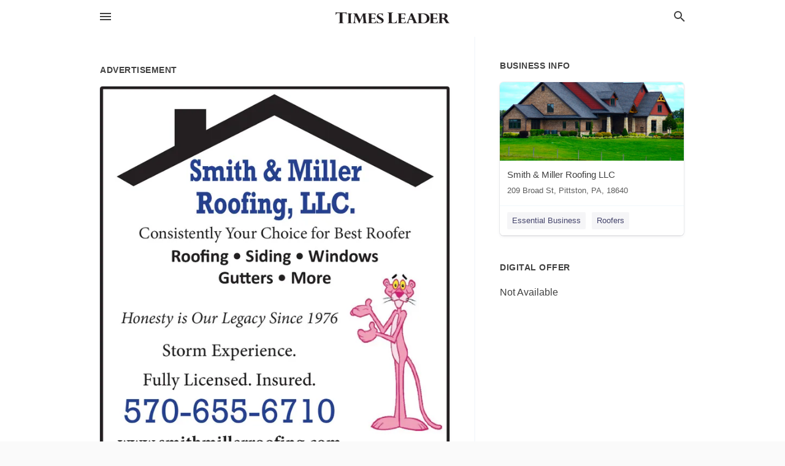

--- FILE ---
content_type: text/html; charset=utf-8
request_url: https://local.timesleader.com/pittston-us-pa/smith-and-miller-roofing-llc-570-655-6710/2021-02-03-11792951-smith-and-miller-roofing-llc-consistently-your-choice-for-best-roofer-roofing-siding-windows-gutters-more-honesty-is-our-legacy-since-1976-storm-experience-fully-licensed-insured-570-655-6710-www-dot-smithmillerroofing-dot-com-b-bestof-
body_size: 7601
content:
<!DOCTYPE html>
<html lang="en" data-acm-directory="false">
  <head>
    <meta charset="utf-8">
    <meta name="viewport" content="initial-scale=1, width=device-width" />
    <!-- PWA Meta Tags -->
    <meta name="apple-mobile-web-app-capable" content="yes">
    <meta name="apple-mobile-web-app-status-bar-style" content="black-translucent">
    <meta name="apple-mobile-web-app-title" content="WEDNESDAY, FEBRUARY 3, 2021 Ad - Smith &amp; Miller Roofing LLC - The Times Leader">
    <link rel="apple-touch-icon" href="/directory-favicon.ico" />
    <!-- Primary Meta Tags -->
    <title>WEDNESDAY, FEBRUARY 3, 2021 Ad - Smith &amp; Miller Roofing LLC - The Times Leader</title>
    <meta name="title" content="WEDNESDAY, FEBRUARY 3, 2021 Ad - Smith &amp; Miller Roofing LLC - The Times Leader">
    <meta name="description" content="Roofers in 209 Broad St, Pittston, PA 18640">
    <link rel="shortcut icon" href="/directory-favicon.ico" />
    <meta itemprop="image" content="https://via.placeholder.com/800x800">

    <!-- Open Graph / Facebook -->
    <meta property="og:url" content="https://local.timesleader.com/pittston-us-pa/smith-and-miller-roofing-llc-570-655-6710/[base64]">
    <meta property="og:type" content="website">
    <meta property="og:title" content="WEDNESDAY, FEBRUARY 3, 2021 Ad - Smith &amp; Miller Roofing LLC - The Times Leader">
    <meta property="og:description" content="Roofers in 209 Broad St, Pittston, PA 18640">
    <meta property="og:image" content="https://via.placeholder.com/800x800">

    <!-- Twitter -->
    <meta property="twitter:url" content="https://local.timesleader.com/pittston-us-pa/smith-and-miller-roofing-llc-570-655-6710/[base64]">
    <meta property="twitter:title" content="WEDNESDAY, FEBRUARY 3, 2021 Ad - Smith &amp; Miller Roofing LLC - The Times Leader">
    <meta property="twitter:description" content="Roofers in 209 Broad St, Pittston, PA 18640">
    <meta property="twitter:image" content="https://via.placeholder.com/800x800">
    <meta property="twitter:card" content="summary_large_image">


    <!-- Google Search Console -->
      <meta name="google-site-verification" content="8eyCbUz8ecXP605ra4BBgRGgDUBRkMeBB04tm6J61kA" />


    <!-- Other Assets -->
      <link rel="stylesheet" href="https://unpkg.com/leaflet@1.6.0/dist/leaflet.css" integrity="sha512-xwE/Az9zrjBIphAcBb3F6JVqxf46+CDLwfLMHloNu6KEQCAWi6HcDUbeOfBIptF7tcCzusKFjFw2yuvEpDL9wQ==" crossorigin=""/>


    <!-- Google Analytics -->

    <link rel="stylesheet" media="screen" href="/assets/directory/index-625ebbc43c213a1a95e97871809bb1c7c764b7e3acf9db3a90d549597404474f.css" />
      <meta name="google-site-verification" content="eimaw6-k1neZwnFloNTDWPTZx-0HZ6u2LALqKBXLjrM" />

<!-- Google tag (gtag.js) -->
<script async src="https://www.googletagmanager.com/gtag/js?id=G-FKNDMJZPT5"></script>
<script>
  window.dataLayer = window.dataLayer || [];
  function gtag(){dataLayer.push(arguments);}
  gtag('js', new Date());

  gtag('config', 'G-FKNDMJZPT5');
</script>

    <script>
//<![CDATA[

      const MESEARCH_KEY = "";

//]]>
</script>
      <script src="/assets/directory/resources/jquery.min-a4ef3f56a89b3569946388ef171b1858effcfc18c06695b3b9cab47996be4986.js"></script>
      <link rel="stylesheet" media="screen" href="/assets/directory/materialdesignicons.min-aafad1dc342d5f4be026ca0942dc89d427725af25326ef4881f30e8d40bffe7e.css" />
  </head>

  <body class="preload" data-theme="">


    <style>
      :root {
        --color-link-alt: #6772E5 !important;
      }
    </style>

    <div class="blocker-banner" id="blocker-banner" style="display: none;">
      <div class="blocker-banner-interior">
        <span class="icon mdi mdi-alert"></span>
        <div class="blocker-banner-title">We notice you're using an ad blocker.</div>
        <div class="blocker-banner-text">Since the purpose of this site is to display digital ads, please disable your ad blocker to prevent content from breaking.</div>
        <span class="close mdi mdi-close"></span>
      </div>
    </div>

    <div class="wrapper">
      <div class="header ">
  <div class="header-main">
    <div class="container ">
      <style>
  body {
    font-family: "Arial", sans-serif;
  }
</style>
<a class="logo" href=/ aria-label="Business logo clickable to go to the home page">
    <img src="https://assets.secure.ownlocal.com/img/logos/490/original_logos.png?1661274317" alt="The Times Leader">
</a>
<a class="mdi main-nav-item mdi-menu menu-container" aria-label="hamburger menu" aria-expanded="false" href="."></a>
<a class="mdi main-nav-item search-icon" style="right: 20px;left: auto;" href="." title="Search business collapsed">
  <svg class="magnify-icon" xmlns="http://www.w3.org/2000/svg" width="1em" height="1em" viewBox="0 0 24 24">
    <path fill="#404040" d="M9.5 3A6.5 6.5 0 0 1 16 9.5c0 1.61-.59 3.09-1.56 4.23l.27.27h.79l5 5l-1.5 1.5l-5-5v-.79l-.27-.27A6.52 6.52 0 0 1 9.5 16A6.5 6.5 0 0 1 3 9.5A6.5 6.5 0 0 1 9.5 3m0 2C7 5 5 7 5 9.5S7 14 9.5 14S14 12 14 9.5S12 5 9.5 5" />
  </svg>
  <svg class="ex-icon" xmlns="http://www.w3.org/2000/svg" width="1em" height="1em" viewBox="0 0 24 24">
    <path fill="#404040" d="M6.4 19L5 17.6l5.6-5.6L5 6.4L6.4 5l5.6 5.6L17.6 5L19 6.4L13.4 12l5.6 5.6l-1.4 1.4l-5.6-5.6z" />
  </svg>
</a>
<ul class="nav">
  <li><a href="/" aria-label="directory home"><span class="mdi mdi-home"></span><span>Directory Home</span></a></li>
  <li><a href="/shop-local" aria-label="shop local"><span class="mdi mdi-storefront"></span><span>Shop Local</span></a></li>
  <li>
    <li><a href="/offers" aria-label="offers"><span class="mdi mdi-picture-in-picture-top-right"></span><span>Offers</span></a></li>
    <li><a href="/ads" aria-label="printed ads"><span class="mdi mdi-newspaper"></span><span>Print Ads</span></a></li>
  <li><a href="/categories" aria-label="categories"><span class="mdi mdi-layers-outline"></span><span>Categories</span></a></li>
  <li>
    <a href="http://timesleader.com"  aria-label="newspaper name">
      <span class="mdi mdi-home-outline"></span><span>The Times Leader</span>
    </a>
  </li>
</ul>
<div class="header-search">
  <svg xmlns="http://www.w3.org/2000/svg" width="20px" height="20px" viewBox="0 2 25 25">
    <path fill="#404040" d="M9.5 3A6.5 6.5 0 0 1 16 9.5c0 1.61-.59 3.09-1.56 4.23l.27.27h.79l5 5l-1.5 1.5l-5-5v-.79l-.27-.27A6.52 6.52 0 0 1 9.5 16A6.5 6.5 0 0 1 3 9.5A6.5 6.5 0 0 1 9.5 3m0 2C7 5 5 7 5 9.5S7 14 9.5 14S14 12 14 9.5S12 5 9.5 5"></path>
  </svg>
    <form action="/businesses" accept-charset="UTF-8" method="get">
      <input class="search-box" autocomplete="off" type="text" placeholder="Search for businesses" name="q" value="" />
</form></div>

    </div>
  </div>
</div>


      <link rel="stylesheet" media="screen" href="/assets/directory/ads-8d4cbb0ac9ea355c871c5182567aa0470af4806c8332c30d07bd3d73e02b9029.css" />

<div class="page">
        <div id="details_ad_entity" class="columns" data-entity-id=11792951 data-entity-type="ad" data-controller="ads" data-action="show">
  <div class="column left-column">
    <div class="block">
      <div class="block-interior">
        <h3><span class="translation_missing" title="translation missing: en.directory.advertisement">Advertisement</span></h3>
        <img class="promo" src="https://assets.secure.ownlocal.com/img/uploads/11792951/large_images.webp" alt="Ad promo image large">
      </div>
    </div>
    <div class="block">
      <div class="block-interior">
          <ul class="specs">
              <li>
                  <h3>Published Date</h3>
                  <span>February  3, 2021</span>
                    <div class="expired-note">
                      This ad was originally published on this date and may contain an offer that is no longer valid. 
                      To learn more about this business and its most recent offers, 
                      <a href="/pittston-pa/smith-and-miller-roofing-llc-570-655-6710">click here</a>.
                    </div>
              </li>
          </ul>
        </div>
      </div>
      <div class="block">
        <div class="block-interior">
          <div class="promo-text">
            <h3>Ad Text</h3>
            <div class="promo-text-interior">
            <p>Smith &amp; Miller
Roofing, LLC.
Consistently Your Choice for Best Roofer
Roofing  Siding  Windows
Gutters  More
Honesty is Our Legacy Since 1976
Storm Experience.
Fully Licensed. Insured.
570-655-6710
www.smithmillerroofing.com
B
BESTOF
GREATER
PLATINUM
7n ANNUAL
GP PITISION
2020 Santay Dispesteh
THE BEST OF
OWENS
CORNING
PREFERRED CONTRACTOR
TIMES LEADER
ROOFING
80979281
 Smith &amp; Miller Roofing, LLC. Consistently Your Choice for Best Roofer Roofing  Siding  Windows Gutters  More Honesty is Our Legacy Since 1976 Storm Experience. Fully Licensed. Insured. 570-655-6710 www.smithmillerroofing.com B BESTOF GREATER PLATINUM 7n ANNUAL GP PITISION 2020 Santay Dispesteh THE BEST OF OWENS CORNING PREFERRED CONTRACTOR TIMES LEADER ROOFING 80979281</p>
          </div>
        </div>
      </div>
    </div>
  </div>
  <div class="column right-column">
    <div class="block">
      <div class="block-interior">
          <h3>Business Info</h3>
          <ul id="businesses_entity" class="cards" style="margin-bottom: 15px;">
              
<li class="" data-entity-id="24808984" data-name="Smith &amp; Miller Roofing LLC" data-entity-type="business" data-controller="ads" data-action="show">
  <a itemscope itemtype="http://schema.org/LocalBusiness" class="card-top" href="/pittston-pa/smith-and-miller-roofing-llc-570-655-6710" title="Smith &amp; Miller Roofing LLC" aria-label="Smith &amp; Miller Roofing LLC 209 Broad St, Pittston, PA, 18640" >
    <div
      class="image "
        style= "background-image: url('https://storage.googleapis.com/ownlocal-adforge-production/backgrounds/origamis/custom/c832b528-b709-46d7-8451-d565226f4cf0/full.webp');"
    >
    </div>
    <div class="card-info">
      <div itemprop="name" class="name">Smith &amp; Miller Roofing LLC</div>
      <span itemprop="address" itemscope itemtype="http://schema.org/PostalAddress">
        <div itemprop="streetAddress" class="details">209 Broad St, Pittston, PA, 18640</div>
      </span>
    </div>
  </a>
  <div class="card-bottom">

    
<a class="tag" href="/categories/shop-local/essential-business">
  Essential Business
</a>

<a class="tag" href="/categories/services/roofers">
  Roofers
</a>

  </div>
</li>

          </ul>
        <h3>Digital Offer</h3>
          <span>Not Available</span>
      </div>
    </div>
  </div>
  <div class="clear">
  </div>
</div>



        <section>
            
<section>
  <div class="container">
    <h2>OTHER PRINT ADS</h2>
    <div id="carouselads" class="cards carousel promos">
      <div title="left arrow icon" class="control previous"><span class="mdi"><svg xmlns="http://www.w3.org/2000/svg" width="1em" height="1em" viewBox="0 0 24 24"><path fill="currentColor" d="M15.41 16.58L10.83 12l4.58-4.59L14 6l-6 6l6 6z"/></svg></span></div>
      <div title="right arrow icon" class="control next"><span class="mdi"><svg xmlns="http://www.w3.org/2000/svg" width="1em" height="1em" viewBox="0 0 24 24"><path fill="currentColor" d="M8.59 16.58L13.17 12L8.59 7.41L10 6l6 6l-6 6z"/></svg></span></div>
      <div class="stage active">
        <ul id="ads_entity">
          
<li data-entity-id="12924286" data-entity-type="ad" data-controller="ads" data-action="show">
  <a class="card-top" href="/pittston-pa/smith-and-miller-roofing-llc-570-655-6710/[base64]" aria-label="11/24/25">
    <div class="image "
        style="background-image: url('https://assets.secure.ownlocal.com/img/uploads/12924286/hover_images.webp');"
    ></div>
    <div class="card-info">
      <div
        class="details"
        data-ad-start-date='11/24/25'
        data-business-name='Smith &amp; Miller Roofing LLC'
        data-business-address='209 Broad St'
        data-business-city='Pittston'
        data-business-state='PA'
        data-business-phone='+15706556710'
        data-business-website='http://smithmillerroofing.com/'
        data-business-profile='/pittston-pa/smith-and-miller-roofing-llc-570-655-6710'
      >
        <span class="mdi mdi-calendar"></span>11/24/25
      </div>
    </div>
  </a>
</li>

<li data-entity-id="12918878" data-entity-type="ad" data-controller="ads" data-action="show">
  <a class="card-top" href="/pittston-pa/smith-and-miller-roofing-llc-570-655-6710/[base64]" aria-label="11/16/25">
    <div class="image "
        style="background-image: url('https://assets.secure.ownlocal.com/img/uploads/12918878/hover_images.webp');"
    ></div>
    <div class="card-info">
      <div
        class="details"
        data-ad-start-date='11/16/25'
        data-business-name='Smith &amp; Miller Roofing LLC'
        data-business-address='209 Broad St'
        data-business-city='Pittston'
        data-business-state='PA'
        data-business-phone='+15706556710'
        data-business-website='http://smithmillerroofing.com/'
        data-business-profile='/pittston-pa/smith-and-miller-roofing-llc-570-655-6710'
      >
        <span class="mdi mdi-calendar"></span>11/16/25
      </div>
    </div>
  </a>
</li>

<li data-entity-id="12918883" data-entity-type="ad" data-controller="ads" data-action="show">
  <a class="card-top" href="/pittston-pa/smith-and-miller-roofing-llc-570-655-6710/[base64]" aria-label="11/16/25">
    <div class="image "
        style="background-image: url('https://assets.secure.ownlocal.com/img/uploads/12918883/hover_images.webp');"
    ></div>
    <div class="card-info">
      <div
        class="details"
        data-ad-start-date='11/16/25'
        data-business-name='Smith &amp; Miller Roofing LLC'
        data-business-address='209 Broad St'
        data-business-city='Pittston'
        data-business-state='PA'
        data-business-phone='+15706556710'
        data-business-website='http://smithmillerroofing.com/'
        data-business-profile='/pittston-pa/smith-and-miller-roofing-llc-570-655-6710'
      >
        <span class="mdi mdi-calendar"></span>11/16/25
      </div>
    </div>
  </a>
</li>

<li data-entity-id="12916865" data-entity-type="ad" data-controller="ads" data-action="show">
  <a class="card-top" href="/pittston-pa/smith-and-miller-roofing-llc-570-655-6710/[base64]" aria-label="11/12/25">
    <div class="image "
        style="background-image: url('https://assets.secure.ownlocal.com/img/uploads/12916865/hover_images.webp');"
    ></div>
    <div class="card-info">
      <div
        class="details"
        data-ad-start-date='11/12/25'
        data-business-name='Smith &amp; Miller Roofing LLC'
        data-business-address='209 Broad St'
        data-business-city='Pittston'
        data-business-state='PA'
        data-business-phone='+15706556710'
        data-business-website='http://smithmillerroofing.com/'
        data-business-profile='/pittston-pa/smith-and-miller-roofing-llc-570-655-6710'
      >
        <span class="mdi mdi-calendar"></span>11/12/25
      </div>
    </div>
  </a>
</li>

<li data-entity-id="12914633" data-entity-type="ad" data-controller="ads" data-action="show">
  <a class="card-top" href="/pittston-pa/smith-and-miller-roofing-llc-570-655-6710/[base64]" aria-label="11/09/25">
    <div class="image "
        style="background-image: url('https://assets.secure.ownlocal.com/img/uploads/12914633/hover_images.webp');"
    ></div>
    <div class="card-info">
      <div
        class="details"
        data-ad-start-date='11/09/25'
        data-business-name='Smith &amp; Miller Roofing LLC'
        data-business-address='209 Broad St'
        data-business-city='Pittston'
        data-business-state='PA'
        data-business-phone='+15706556710'
        data-business-website='http://smithmillerroofing.com/'
        data-business-profile='/pittston-pa/smith-and-miller-roofing-llc-570-655-6710'
      >
        <span class="mdi mdi-calendar"></span>11/09/25
      </div>
    </div>
  </a>
</li>

        </ul>
      </div>
        <div class="stage">
          <ul id="ads_entity">
            
<li data-entity-id="12913790" data-entity-type="ad" data-controller="ads" data-action="show">
  <a class="card-top" href="/pittston-pa/smith-and-miller-roofing-llc-570-655-6710/[base64]" aria-label="11/07/25">
    <div class="image "
        style="background-image: url('https://assets.secure.ownlocal.com/img/uploads/12913790/hover_images.webp');"
    ></div>
    <div class="card-info">
      <div
        class="details"
        data-ad-start-date='11/07/25'
        data-business-name='Smith &amp; Miller Roofing LLC'
        data-business-address='209 Broad St'
        data-business-city='Pittston'
        data-business-state='PA'
        data-business-phone='+15706556710'
        data-business-website='http://smithmillerroofing.com/'
        data-business-profile='/pittston-pa/smith-and-miller-roofing-llc-570-655-6710'
      >
        <span class="mdi mdi-calendar"></span>11/07/25
      </div>
    </div>
  </a>
</li>

<li data-entity-id="12880089" data-entity-type="ad" data-controller="ads" data-action="show">
  <a class="card-top" href="/pittston-pa/smith-and-miller-roofing-llc-570-655-6710/[base64]" aria-label="10/05/25">
    <div class="image "
        style="background-image: url('https://assets.secure.ownlocal.com/img/uploads/12880089/hover_images.webp');"
    ></div>
    <div class="card-info">
      <div
        class="details"
        data-ad-start-date='10/05/25'
        data-business-name='Smith &amp; Miller Roofing LLC'
        data-business-address='209 Broad St'
        data-business-city='Pittston'
        data-business-state='PA'
        data-business-phone='+15706556710'
        data-business-website='http://smithmillerroofing.com/'
        data-business-profile='/pittston-pa/smith-and-miller-roofing-llc-570-655-6710'
      >
        <span class="mdi mdi-calendar"></span>10/05/25
      </div>
    </div>
  </a>
</li>

<li data-entity-id="12819286" data-entity-type="ad" data-controller="ads" data-action="show">
  <a class="card-top" href="/pittston-pa/smith-and-miller-roofing-llc-570-655-6710/[base64]" aria-label="05/09/25">
    <div class="image "
        style="background-image: url('https://assets.secure.ownlocal.com/img/uploads/12819286/hover_images.webp');"
    ></div>
    <div class="card-info">
      <div
        class="details"
        data-ad-start-date='05/09/25'
        data-business-name='Smith &amp; Miller Roofing LLC'
        data-business-address='209 Broad St'
        data-business-city='Pittston'
        data-business-state='PA'
        data-business-phone='+15706556710'
        data-business-website='http://smithmillerroofing.com/'
        data-business-profile='/pittston-pa/smith-and-miller-roofing-llc-570-655-6710'
      >
        <span class="mdi mdi-calendar"></span>05/09/25
      </div>
    </div>
  </a>
</li>

<li data-entity-id="12804379" data-entity-type="ad" data-controller="ads" data-action="show">
  <a class="card-top" href="/pittston-pa/smith-and-miller-roofing-llc-570-655-6710/[base64]" aria-label="04/04/25">
    <div class="image "
        style="background-image: url('https://assets.secure.ownlocal.com/img/uploads/12804379/hover_images.webp');"
    ></div>
    <div class="card-info">
      <div
        class="details"
        data-ad-start-date='04/04/25'
        data-business-name='Smith &amp; Miller Roofing LLC'
        data-business-address='209 Broad St'
        data-business-city='Pittston'
        data-business-state='PA'
        data-business-phone='+15706556710'
        data-business-website='http://smithmillerroofing.com/'
        data-business-profile='/pittston-pa/smith-and-miller-roofing-llc-570-655-6710'
      >
        <span class="mdi mdi-calendar"></span>04/04/25
      </div>
    </div>
  </a>
</li>

<li data-entity-id="12786301" data-entity-type="ad" data-controller="ads" data-action="show">
  <a class="card-top" href="/pittston-pa/smith-and-miller-roofing-llc-570-655-6710/[base64]" aria-label="03/06/25">
    <div class="image "
        style="background-image: url('https://assets.secure.ownlocal.com/img/uploads/12786301/hover_images.webp');"
    ></div>
    <div class="card-info">
      <div
        class="details"
        data-ad-start-date='03/06/25'
        data-business-name='Smith &amp; Miller Roofing LLC'
        data-business-address='209 Broad St'
        data-business-city='Pittston'
        data-business-state='PA'
        data-business-phone='+15706556710'
        data-business-website='http://smithmillerroofing.com/'
        data-business-profile='/pittston-pa/smith-and-miller-roofing-llc-570-655-6710'
      >
        <span class="mdi mdi-calendar"></span>03/06/25
      </div>
    </div>
  </a>
</li>

          </ul>
        </div>
        <div class="stage">
          <ul id="ads_entity">
            
<li data-entity-id="12775660" data-entity-type="ad" data-controller="ads" data-action="show">
  <a class="card-top" href="/pittston-pa/smith-and-miller-roofing-llc-570-655-6710/[base64]" aria-label="02/02/25">
    <div class="image "
        style="background-image: url('https://assets.secure.ownlocal.com/img/uploads/12775660/hover_images.webp');"
    ></div>
    <div class="card-info">
      <div
        class="details"
        data-ad-start-date='02/02/25'
        data-business-name='Smith &amp; Miller Roofing LLC'
        data-business-address='209 Broad St'
        data-business-city='Pittston'
        data-business-state='PA'
        data-business-phone='+15706556710'
        data-business-website='http://smithmillerroofing.com/'
        data-business-profile='/pittston-pa/smith-and-miller-roofing-llc-570-655-6710'
      >
        <span class="mdi mdi-calendar"></span>02/02/25
      </div>
    </div>
  </a>
</li>

<li data-entity-id="12773280" data-entity-type="ad" data-controller="ads" data-action="show">
  <a class="card-top" href="/pittston-pa/smith-and-miller-roofing-llc-570-655-6710/[base64]" aria-label="01/26/25">
    <div class="image "
        style="background-image: url('https://assets.secure.ownlocal.com/img/uploads/12773280/hover_images.webp');"
    ></div>
    <div class="card-info">
      <div
        class="details"
        data-ad-start-date='01/26/25'
        data-business-name='Smith &amp; Miller Roofing LLC'
        data-business-address='209 Broad St'
        data-business-city='Pittston'
        data-business-state='PA'
        data-business-phone='+15706556710'
        data-business-website='http://smithmillerroofing.com/'
        data-business-profile='/pittston-pa/smith-and-miller-roofing-llc-570-655-6710'
      >
        <span class="mdi mdi-calendar"></span>01/26/25
      </div>
    </div>
  </a>
</li>

<li data-entity-id="12766741" data-entity-type="ad" data-controller="ads" data-action="show">
  <a class="card-top" href="/pittston-pa/smith-and-miller-roofing-llc-570-655-6710/[base64]" aria-label="01/08/25">
    <div class="image "
        style="background-image: url('https://assets.secure.ownlocal.com/img/uploads/12766741/hover_images.webp');"
    ></div>
    <div class="card-info">
      <div
        class="details"
        data-ad-start-date='01/08/25'
        data-business-name='Smith &amp; Miller Roofing LLC'
        data-business-address='209 Broad St'
        data-business-city='Pittston'
        data-business-state='PA'
        data-business-phone='+15706556710'
        data-business-website='http://smithmillerroofing.com/'
        data-business-profile='/pittston-pa/smith-and-miller-roofing-llc-570-655-6710'
      >
        <span class="mdi mdi-calendar"></span>01/08/25
      </div>
    </div>
  </a>
</li>

<li data-entity-id="12757187" data-entity-type="ad" data-controller="ads" data-action="show">
  <a class="card-top" href="/pittston-pa/smith-and-miller-roofing-llc-570-655-6710/[base64]" aria-label="12/08/24">
    <div class="image "
        style="background-image: url('https://assets.secure.ownlocal.com/img/uploads/12757187/hover_images.webp');"
    ></div>
    <div class="card-info">
      <div
        class="details"
        data-ad-start-date='12/08/24'
        data-business-name='Smith &amp; Miller Roofing LLC'
        data-business-address='209 Broad St'
        data-business-city='Pittston'
        data-business-state='PA'
        data-business-phone='+15706556710'
        data-business-website='http://smithmillerroofing.com/'
        data-business-profile='/pittston-pa/smith-and-miller-roofing-llc-570-655-6710'
      >
        <span class="mdi mdi-calendar"></span>12/08/24
      </div>
    </div>
  </a>
</li>

<li data-entity-id="12742469" data-entity-type="ad" data-controller="ads" data-action="show">
  <a class="card-top" href="/pittston-pa/smith-and-miller-roofing-llc-570-655-6710/[base64]" aria-label="11/06/24">
    <div class="image "
        style="background-image: url('https://assets.secure.ownlocal.com/img/uploads/12742469/hover_images.webp');"
    ></div>
    <div class="card-info">
      <div
        class="details"
        data-ad-start-date='11/06/24'
        data-business-name='Smith &amp; Miller Roofing LLC'
        data-business-address='209 Broad St'
        data-business-city='Pittston'
        data-business-state='PA'
        data-business-phone='+15706556710'
        data-business-website='http://smithmillerroofing.com/'
        data-business-profile='/pittston-pa/smith-and-miller-roofing-llc-570-655-6710'
      >
        <span class="mdi mdi-calendar"></span>11/06/24
      </div>
    </div>
  </a>
</li>

          </ul>
        </div>
        <div class="stage">
          <ul id="ads_entity">
            
<li data-entity-id="12692289" data-entity-type="ad" data-controller="ads" data-action="show">
  <a class="card-top" href="/pittston-pa/smith-and-miller-roofing-llc-570-655-6710/[base64]" aria-label="07/26/24">
    <div class="image "
        style="background-image: url('https://assets.secure.ownlocal.com/img/uploads/12692289/hover_images.webp');"
    ></div>
    <div class="card-info">
      <div
        class="details"
        data-ad-start-date='07/26/24'
        data-business-name='Smith &amp; Miller Roofing LLC'
        data-business-address='209 Broad St'
        data-business-city='Pittston'
        data-business-state='PA'
        data-business-phone='+15706556710'
        data-business-website='http://smithmillerroofing.com/'
        data-business-profile='/pittston-pa/smith-and-miller-roofing-llc-570-655-6710'
      >
        <span class="mdi mdi-calendar"></span>07/26/24
      </div>
    </div>
  </a>
</li>

<li data-entity-id="12591358" data-entity-type="ad" data-controller="ads" data-action="show">
  <a class="card-top" href="/pittston-pa/smith-and-miller-roofing-llc-570-655-6710/2024-02-07-12591358" aria-label="02/07/24">
    <div class="image "
        style="background-image: url('https://assets.secure.ownlocal.com/img/uploads/12591358/hover_images.webp');"
    ></div>
    <div class="card-info">
      <div
        class="details"
        data-ad-start-date='02/07/24'
        data-business-name='Smith &amp; Miller Roofing LLC'
        data-business-address='209 Broad St'
        data-business-city='Pittston'
        data-business-state='PA'
        data-business-phone='+15706556710'
        data-business-website='http://smithmillerroofing.com/'
        data-business-profile='/pittston-pa/smith-and-miller-roofing-llc-570-655-6710'
      >
        <span class="mdi mdi-calendar"></span>02/07/24
      </div>
    </div>
  </a>
</li>

<li data-entity-id="12579458" data-entity-type="ad" data-controller="ads" data-action="show">
  <a class="card-top" href="/pittston-pa/smith-and-miller-roofing-llc-570-655-6710/[base64]" aria-label="01/15/24">
    <div class="image "
        style="background-image: url('https://assets.secure.ownlocal.com/img/uploads/12579458/hover_images.webp');"
    ></div>
    <div class="card-info">
      <div
        class="details"
        data-ad-start-date='01/15/24'
        data-business-name='Smith &amp; Miller Roofing LLC'
        data-business-address='209 Broad St'
        data-business-city='Pittston'
        data-business-state='PA'
        data-business-phone='+15706556710'
        data-business-website='http://smithmillerroofing.com/'
        data-business-profile='/pittston-pa/smith-and-miller-roofing-llc-570-655-6710'
      >
        <span class="mdi mdi-calendar"></span>01/15/24
      </div>
    </div>
  </a>
</li>

<li data-entity-id="12577530" data-entity-type="ad" data-controller="ads" data-action="show">
  <a class="card-top" href="/pittston-pa/smith-and-miller-roofing-llc-570-655-6710/2024-01-10-12577530" aria-label="01/10/24">
    <div class="image "
        style="background-image: url('https://assets.secure.ownlocal.com/img/uploads/12577530/hover_images.webp');"
    ></div>
    <div class="card-info">
      <div
        class="details"
        data-ad-start-date='01/10/24'
        data-business-name='Smith &amp; Miller Roofing LLC'
        data-business-address='209 Broad St'
        data-business-city='Pittston'
        data-business-state='PA'
        data-business-phone='+15706556710'
        data-business-website='http://smithmillerroofing.com/'
        data-business-profile='/pittston-pa/smith-and-miller-roofing-llc-570-655-6710'
      >
        <span class="mdi mdi-calendar"></span>01/10/24
      </div>
    </div>
  </a>
</li>

<li data-entity-id="12514500" data-entity-type="ad" data-controller="ads" data-action="show">
  <a class="card-top" href="/pittston-pa/smith-and-miller-roofing-llc-570-655-6710/[base64]" aria-label="09/17/23">
    <div class="image "
        style="background-image: url('https://assets.secure.ownlocal.com/img/uploads/12514500/hover_images.webp');"
    ></div>
    <div class="card-info">
      <div
        class="details"
        data-ad-start-date='09/17/23'
        data-business-name='Smith &amp; Miller Roofing LLC'
        data-business-address='209 Broad St'
        data-business-city='Pittston'
        data-business-state='PA'
        data-business-phone='+15706556710'
        data-business-website='http://smithmillerroofing.com/'
        data-business-profile='/pittston-pa/smith-and-miller-roofing-llc-570-655-6710'
      >
        <span class="mdi mdi-calendar"></span>09/17/23
      </div>
    </div>
  </a>
</li>

          </ul>
        </div>
        <div class="stage">
          <ul id="ads_entity">
            
<li data-entity-id="12489712" data-entity-type="ad" data-controller="ads" data-action="show">
  <a class="card-top" href="/pittston-pa/smith-and-miller-roofing-llc-570-655-6710/[base64]" aria-label="07/28/23">
    <div class="image "
        style="background-image: url('https://assets.secure.ownlocal.com/img/uploads/12489712/hover_images.webp');"
    ></div>
    <div class="card-info">
      <div
        class="details"
        data-ad-start-date='07/28/23'
        data-business-name='Smith &amp; Miller Roofing LLC'
        data-business-address='209 Broad St'
        data-business-city='Pittston'
        data-business-state='PA'
        data-business-phone='+15706556710'
        data-business-website='http://smithmillerroofing.com/'
        data-business-profile='/pittston-pa/smith-and-miller-roofing-llc-570-655-6710'
      >
        <span class="mdi mdi-calendar"></span>07/28/23
      </div>
    </div>
  </a>
</li>

<li data-entity-id="12367907" data-entity-type="ad" data-controller="ads" data-action="show">
  <a class="card-top" href="/pittston-pa/smith-and-miller-roofing-llc-570-655-6710/[base64]" aria-label="02/12/23">
    <div class="image "
        style="background-image: url('https://assets.secure.ownlocal.com/img/uploads/12367907/hover_images.webp');"
    ></div>
    <div class="card-info">
      <div
        class="details"
        data-ad-start-date='02/12/23'
        data-business-name='Smith &amp; Miller Roofing LLC'
        data-business-address='209 Broad St'
        data-business-city='Pittston'
        data-business-state='PA'
        data-business-phone='+15706556710'
        data-business-website='http://smithmillerroofing.com/'
        data-business-profile='/pittston-pa/smith-and-miller-roofing-llc-570-655-6710'
      >
        <span class="mdi mdi-calendar"></span>02/12/23
      </div>
    </div>
  </a>
</li>

<li data-entity-id="12353637" data-entity-type="ad" data-controller="ads" data-action="show">
  <a class="card-top" href="/pittston-pa/smith-and-miller-roofing-llc-570-655-6710/[base64]" aria-label="01/13/23">
    <div class="image "
        style="background-image: url('https://assets.secure.ownlocal.com/img/uploads/12353637/hover_images.webp');"
    ></div>
    <div class="card-info">
      <div
        class="details"
        data-ad-start-date='01/13/23'
        data-business-name='Smith &amp; Miller Roofing LLC'
        data-business-address='209 Broad St'
        data-business-city='Pittston'
        data-business-state='PA'
        data-business-phone='+15706556710'
        data-business-website='http://smithmillerroofing.com/'
        data-business-profile='/pittston-pa/smith-and-miller-roofing-llc-570-655-6710'
      >
        <span class="mdi mdi-calendar"></span>01/13/23
      </div>
    </div>
  </a>
</li>

<li data-entity-id="12308196" data-entity-type="ad" data-controller="ads" data-action="show">
  <a class="card-top" href="/pittston-pa/smith-and-miller-roofing-llc-570-655-6710/[base64]" aria-label="10/25/22">
    <div class="image "
        style="background-image: url('https://assets.secure.ownlocal.com/img/uploads/12308196/hover_images.webp');"
    ></div>
    <div class="card-info">
      <div
        class="details"
        data-ad-start-date='10/25/22'
        data-business-name='Smith &amp; Miller Roofing LLC'
        data-business-address='209 Broad St'
        data-business-city='Pittston'
        data-business-state='PA'
        data-business-phone='+15706556710'
        data-business-website='http://smithmillerroofing.com/'
        data-business-profile='/pittston-pa/smith-and-miller-roofing-llc-570-655-6710'
      >
        <span class="mdi mdi-calendar"></span>10/25/22
      </div>
    </div>
  </a>
</li>

<li data-entity-id="12306534" data-entity-type="ad" data-controller="ads" data-action="show">
  <a class="card-top" href="/pittston-pa/smith-and-miller-roofing-llc-570-655-6710/[base64]" aria-label="10/21/22">
    <div class="image "
        style="background-image: url('https://assets.secure.ownlocal.com/img/uploads/12306534/hover_images.webp');"
    ></div>
    <div class="card-info">
      <div
        class="details"
        data-ad-start-date='10/21/22'
        data-business-name='Smith &amp; Miller Roofing LLC'
        data-business-address='209 Broad St'
        data-business-city='Pittston'
        data-business-state='PA'
        data-business-phone='+15706556710'
        data-business-website='http://smithmillerroofing.com/'
        data-business-profile='/pittston-pa/smith-and-miller-roofing-llc-570-655-6710'
      >
        <span class="mdi mdi-calendar"></span>10/21/22
      </div>
    </div>
  </a>
</li>

          </ul>
        </div>
        <div class="stage">
          <ul id="ads_entity">
            
<li data-entity-id="12305034" data-entity-type="ad" data-controller="ads" data-action="show">
  <a class="card-top" href="/pittston-pa/smith-and-miller-roofing-llc-570-655-6710/[base64]" aria-label="10/19/22">
    <div class="image "
        style="background-image: url('https://assets.secure.ownlocal.com/img/uploads/12305034/hover_images.webp');"
    ></div>
    <div class="card-info">
      <div
        class="details"
        data-ad-start-date='10/19/22'
        data-business-name='Smith &amp; Miller Roofing LLC'
        data-business-address='209 Broad St'
        data-business-city='Pittston'
        data-business-state='PA'
        data-business-phone='+15706556710'
        data-business-website='http://smithmillerroofing.com/'
        data-business-profile='/pittston-pa/smith-and-miller-roofing-llc-570-655-6710'
      >
        <span class="mdi mdi-calendar"></span>10/19/22
      </div>
    </div>
  </a>
</li>

<li data-entity-id="12297243" data-entity-type="ad" data-controller="ads" data-action="show">
  <a class="card-top" href="/pittston-pa/smith-and-miller-roofing-llc-570-655-6710/[base64]" aria-label="10/05/22">
    <div class="image "
        style="background-image: url('https://assets.secure.ownlocal.com/img/uploads/12297243/hover_images.webp');"
    ></div>
    <div class="card-info">
      <div
        class="details"
        data-ad-start-date='10/05/22'
        data-business-name='Smith &amp; Miller Roofing LLC'
        data-business-address='209 Broad St'
        data-business-city='Pittston'
        data-business-state='PA'
        data-business-phone='+15706556710'
        data-business-website='http://smithmillerroofing.com/'
        data-business-profile='/pittston-pa/smith-and-miller-roofing-llc-570-655-6710'
      >
        <span class="mdi mdi-calendar"></span>10/05/22
      </div>
    </div>
  </a>
</li>

<li data-entity-id="12293056" data-entity-type="ad" data-controller="ads" data-action="show">
  <a class="card-top" href="/pittston-pa/smith-and-miller-roofing-llc-570-655-6710/[base64]" aria-label="09/28/22">
    <div class="image "
        style="background-image: url('https://assets.secure.ownlocal.com/img/uploads/12293056/hover_images.webp');"
    ></div>
    <div class="card-info">
      <div
        class="details"
        data-ad-start-date='09/28/22'
        data-business-name='Smith &amp; Miller Roofing LLC'
        data-business-address='209 Broad St'
        data-business-city='Pittston'
        data-business-state='PA'
        data-business-phone='+15706556710'
        data-business-website='http://smithmillerroofing.com/'
        data-business-profile='/pittston-pa/smith-and-miller-roofing-llc-570-655-6710'
      >
        <span class="mdi mdi-calendar"></span>09/28/22
      </div>
    </div>
  </a>
</li>

<li data-entity-id="12256262" data-entity-type="ad" data-controller="ads" data-action="show">
  <a class="card-top" href="/pittston-pa/smith-and-miller-roofing-llc-570-655-6710/[base64]" aria-label="07/27/22">
    <div class="image "
        style="background-image: url('https://assets.secure.ownlocal.com/img/uploads/12256262/hover_images.webp');"
    ></div>
    <div class="card-info">
      <div
        class="details"
        data-ad-start-date='07/27/22'
        data-business-name='Smith &amp; Miller Roofing LLC'
        data-business-address='209 Broad St'
        data-business-city='Pittston'
        data-business-state='PA'
        data-business-phone='+15706556710'
        data-business-website='http://smithmillerroofing.com/'
        data-business-profile='/pittston-pa/smith-and-miller-roofing-llc-570-655-6710'
      >
        <span class="mdi mdi-calendar"></span>07/27/22
      </div>
    </div>
  </a>
</li>

<li data-entity-id="12255180" data-entity-type="ad" data-controller="ads" data-action="show">
  <a class="card-top" href="/pittston-pa/smith-and-miller-roofing-llc-570-655-6710/[base64]" aria-label="07/26/22">
    <div class="image "
        style="background-image: url('https://assets.secure.ownlocal.com/img/uploads/12255180/hover_images.webp');"
    ></div>
    <div class="card-info">
      <div
        class="details"
        data-ad-start-date='07/26/22'
        data-business-name='Smith &amp; Miller Roofing LLC'
        data-business-address='209 Broad St'
        data-business-city='Pittston'
        data-business-state='PA'
        data-business-phone='+15706556710'
        data-business-website='http://smithmillerroofing.com/'
        data-business-profile='/pittston-pa/smith-and-miller-roofing-llc-570-655-6710'
      >
        <span class="mdi mdi-calendar"></span>07/26/22
      </div>
    </div>
  </a>
</li>

          </ul>
        </div>
    </div>
    
  </div>
</section>

<script>  
  document.addEventListener('DOMContentLoaded', function(e) {
      var carousel = document.querySelector("#carouselads");
      var next = carousel.querySelector(".control.next");
      var prev = carousel.querySelector(".control.previous");

      const cardTrigger = () => {
          lazyLoadImages("ads");
      };

      next.addEventListener("click", cardTrigger);
      prev.addEventListener("click", cardTrigger);
  });
</script>

        </section>
</div>

<script src="/assets/directory/ads-43f6cb505f5bca184b8c807a73470538605d9c43b4255ae7e923b8938c6dc67c.js"></script>


      <div class="footer">
  <div class="container">
    <div class="footer-top">
      <div class="links categories">
        <p class="footer-title">Categories</p>
        <ul>
          
<li>
  <a href="/categories/agriculture" aria-label='category Agriculture' >
    <span>
      Agriculture
    </span>
  </a>
</li>

<li>
  <a href="/categories/arts-and-entertainment" aria-label='category Arts and Entertainment' >
    <span>
      Arts and Entertainment
    </span>
  </a>
</li>

<li>
  <a href="/categories/auto" aria-label='category Auto' >
    <span>
      Auto
    </span>
  </a>
</li>

<li>
  <a href="/categories/beauty-and-wellness" aria-label='category Beauty and Wellness' >
    <span>
      Beauty and Wellness
    </span>
  </a>
</li>

<li>
  <a href="/categories/communication" aria-label='category Communication' >
    <span>
      Communication
    </span>
  </a>
</li>

<li>
  <a href="/categories/community" aria-label='category Community' >
    <span>
      Community
    </span>
  </a>
</li>

<li>
  <a href="/categories/construction" aria-label='category Construction' >
    <span>
      Construction
    </span>
  </a>
</li>

<li>
  <a href="/categories/education" aria-label='category Education' >
    <span>
      Education
    </span>
  </a>
</li>

<li>
  <a href="/categories/finance" aria-label='category Finance' >
    <span>
      Finance
    </span>
  </a>
</li>

<li>
  <a href="/categories/food-and-beverage" aria-label='category Food and Beverage' >
    <span>
      Food and Beverage
    </span>
  </a>
</li>

<li>
  <a href="/categories/house-and-home" aria-label='category House and Home' >
    <span>
      House and Home
    </span>
  </a>
</li>

<li>
  <a href="/categories/insurance" aria-label='category Insurance' >
    <span>
      Insurance
    </span>
  </a>
</li>

<li>
  <a href="/categories/legal" aria-label='category Legal' >
    <span>
      Legal
    </span>
  </a>
</li>

<li>
  <a href="/categories/manufacturing" aria-label='category Manufacturing' >
    <span>
      Manufacturing
    </span>
  </a>
</li>

<li>
  <a href="/categories/medical" aria-label='category Medical' >
    <span>
      Medical
    </span>
  </a>
</li>

<li>
  <a href="/categories/nightlife" aria-label='category Nightlife' >
    <span>
      Nightlife
    </span>
  </a>
</li>

<li>
  <a href="/categories/pets-and-animals" aria-label='category Pets and Animals' >
    <span>
      Pets and Animals
    </span>
  </a>
</li>

<li>
  <a href="/categories/philanthropy" aria-label='category Philanthropy' >
    <span>
      Philanthropy
    </span>
  </a>
</li>

<li>
  <a href="/categories/photo-and-video" aria-label='category Photo and Video' >
    <span>
      Photo and Video
    </span>
  </a>
</li>

<li>
  <a href="/categories/public-services" aria-label='category Public Services' >
    <span>
      Public Services
    </span>
  </a>
</li>

<li>
  <a href="/categories/real-estate" aria-label='category Real Estate' >
    <span>
      Real Estate
    </span>
  </a>
</li>

<li>
  <a href="/categories/recreation" aria-label='category Recreation' >
    <span>
      Recreation
    </span>
  </a>
</li>

<li>
  <a href="/categories/religion" aria-label='category Religion' >
    <span>
      Religion
    </span>
  </a>
</li>

<li>
  <a href="/categories/services" aria-label='category Services' >
    <span>
      Services
    </span>
  </a>
</li>

<li>
  <a href="/categories/shop-local" aria-label='category Shop Local' >
    <span>
      Shop Local
    </span>
  </a>
</li>

<li>
  <a href="/categories/shopping" aria-label='category Shopping' >
    <span>
      Shopping
    </span>
  </a>
</li>

<li>
  <a href="/categories/technical" aria-label='category Technical' >
    <span>
      Technical
    </span>
  </a>
</li>

<li>
  <a href="/categories/transportation" aria-label='category Transportation' >
    <span>
      Transportation
    </span>
  </a>
</li>

<li>
  <a href="/categories/travel" aria-label='category Travel' >
    <span>
      Travel
    </span>
  </a>
</li>

<li>
  <a href="/categories/utilities" aria-label='category Utilities' >
    <span>
      Utilities
    </span>
  </a>
</li>

        </ul>
      </div>
      <div class="links">
        <p class="footer-title">Directory</p>
        <ul>
          <li><a href="/promote">Get Verified</a></li>
          <li>
            <a href="https://admin.austin.ownlocal.com/login?p=564" >
              <span>Login</span> 
            </a>
          </li>
          

          <li><a href="/terms">Terms of Service</a></li>
          <li><a href="/privacy">Privacy policy</a></li>
          <li><a href="/got-to-top" class="back-to-top">Go To Top</a></li>
        </ul>
      </div>
      <div class="clear"></div>
    </div>
  </div>
  <div class="footer-bottom">
    <div class="copyright">
      <div class="container">
        © 2026 
        <a href="http://timesleader.com" >
          The Times Leader
          </a>. Powered by <a href="http://ownlocal.com" target="_blank" class="bold-link">OwnLocal</a><span> – helping local media with innovative <a href="https://ownlocal.com/products" target="_blank">print to web</a> and directory software</span>.
      </div>
    </div>
  </div>
</div>

    </div>
    <script src="/assets/directory/index-584af2f59b30467a7e4b931fd3f3db8d26af04d8a92f1974cbe6875ccaaaa66e.js" defer="defer"></script>


      <script>
        // AdBlock detection
        fetch('https://admin.ownlocal.com/api/adblock')
          .then(response => {
            if (!response.ok) {
              throw new Error('Network response was not ok');
            }
            return response.text();
          })
          .catch(error => {
            // Handle error, such as showing the blocker banner
            document.getElementById('blocker-banner').style.display = 'block';
          });
      </script>
    <script src="/assets/directory/interactions-e3133e709fc754effe1635477cc59c0147eaba70864f8c24d8f047f9063386f4.js" defer="defer"></script>
  </body>
</html>

<!-- RENDERED TIME: Tuesday, 20 Jan 2026 21:05:09 Central Time (US & Canada) -->
